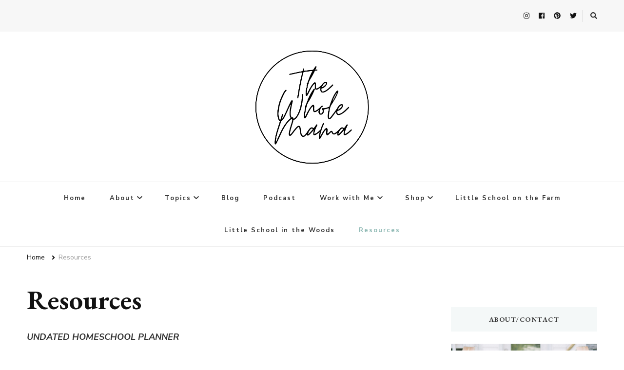

--- FILE ---
content_type: text/html; charset=UTF-8
request_url: https://iamthewholemama.com/index.php/books/
body_size: 9677
content:
    <!DOCTYPE html>
    <html lang="en-US">
    <head itemscope itemtype="http://schema.org/WebSite">
	    <meta charset="UTF-8">
    <meta name="viewport" content="width=device-width, initial-scale=1">
    <link rel="profile" href="http://gmpg.org/xfn/11">
    <meta name='robots' content='index, follow, max-image-preview:large, max-snippet:-1, max-video-preview:-1' />

	<!-- This site is optimized with the Yoast SEO plugin v17.0 - https://yoast.com/wordpress/plugins/seo/ -->
	<title>Resources -</title>
	<link rel="canonical" href="https://iamthewholemama.com/index.php/books/" />
	<meta property="og:locale" content="en_US" />
	<meta property="og:type" content="article" />
	<meta property="og:title" content="Resources -" />
	<meta property="og:description" content="UNDATED HOMESCHOOL PLANNER I am beyond excited for this sweet planner coming our for homeschool mamas. The work we do often pulls us in a &hellip;" />
	<meta property="og:url" content="https://iamthewholemama.com/index.php/books/" />
	<meta property="article:modified_time" content="2023-03-27T14:00:03+00:00" />
	<meta name="twitter:card" content="summary_large_image" />
	<meta name="twitter:label1" content="Est. reading time" />
	<meta name="twitter:data1" content="1 minute" />
	<script type="application/ld+json" class="yoast-schema-graph">{"@context":"https://schema.org","@graph":[{"@type":"WebSite","@id":"https://iamthewholemama.com/#website","url":"https://iamthewholemama.com/","name":"","description":"","potentialAction":[{"@type":"SearchAction","target":{"@type":"EntryPoint","urlTemplate":"https://iamthewholemama.com/?s={search_term_string}"},"query-input":"required name=search_term_string"}],"inLanguage":"en-US"},{"@type":"WebPage","@id":"https://iamthewholemama.com/index.php/books/#webpage","url":"https://iamthewholemama.com/index.php/books/","name":"Resources -","isPartOf":{"@id":"https://iamthewholemama.com/#website"},"datePublished":"2022-11-11T14:33:22+00:00","dateModified":"2023-03-27T14:00:03+00:00","breadcrumb":{"@id":"https://iamthewholemama.com/index.php/books/#breadcrumb"},"inLanguage":"en-US","potentialAction":[{"@type":"ReadAction","target":["https://iamthewholemama.com/index.php/books/"]}]},{"@type":"BreadcrumbList","@id":"https://iamthewholemama.com/index.php/books/#breadcrumb","itemListElement":[{"@type":"ListItem","position":1,"name":"Home","item":"https://iamthewholemama.com/"},{"@type":"ListItem","position":2,"name":"Resources"}]}]}</script>
	<!-- / Yoast SEO plugin. -->


<link rel='dns-prefetch' href='//fonts.googleapis.com' />
<link rel='dns-prefetch' href='//s.w.org' />
<link rel="alternate" type="application/rss+xml" title=" &raquo; Feed" href="https://iamthewholemama.com/index.php/feed/" />
<link rel="alternate" type="application/rss+xml" title=" &raquo; Comments Feed" href="https://iamthewholemama.com/index.php/comments/feed/" />
		<!-- This site uses the Google Analytics by MonsterInsights plugin v7.18.0 - Using Analytics tracking - https://www.monsterinsights.com/ -->
		<!-- Note: MonsterInsights is not currently configured on this site. The site owner needs to authenticate with Google Analytics in the MonsterInsights settings panel. -->
					<!-- No UA code set -->
				<!-- / Google Analytics by MonsterInsights -->
				<script type="text/javascript">
			window._wpemojiSettings = {"baseUrl":"https:\/\/s.w.org\/images\/core\/emoji\/13.1.0\/72x72\/","ext":".png","svgUrl":"https:\/\/s.w.org\/images\/core\/emoji\/13.1.0\/svg\/","svgExt":".svg","source":{"concatemoji":"https:\/\/iamthewholemama.com\/wp-includes\/js\/wp-emoji-release.min.js?ver=5.8.12"}};
			!function(e,a,t){var n,r,o,i=a.createElement("canvas"),p=i.getContext&&i.getContext("2d");function s(e,t){var a=String.fromCharCode;p.clearRect(0,0,i.width,i.height),p.fillText(a.apply(this,e),0,0);e=i.toDataURL();return p.clearRect(0,0,i.width,i.height),p.fillText(a.apply(this,t),0,0),e===i.toDataURL()}function c(e){var t=a.createElement("script");t.src=e,t.defer=t.type="text/javascript",a.getElementsByTagName("head")[0].appendChild(t)}for(o=Array("flag","emoji"),t.supports={everything:!0,everythingExceptFlag:!0},r=0;r<o.length;r++)t.supports[o[r]]=function(e){if(!p||!p.fillText)return!1;switch(p.textBaseline="top",p.font="600 32px Arial",e){case"flag":return s([127987,65039,8205,9895,65039],[127987,65039,8203,9895,65039])?!1:!s([55356,56826,55356,56819],[55356,56826,8203,55356,56819])&&!s([55356,57332,56128,56423,56128,56418,56128,56421,56128,56430,56128,56423,56128,56447],[55356,57332,8203,56128,56423,8203,56128,56418,8203,56128,56421,8203,56128,56430,8203,56128,56423,8203,56128,56447]);case"emoji":return!s([10084,65039,8205,55357,56613],[10084,65039,8203,55357,56613])}return!1}(o[r]),t.supports.everything=t.supports.everything&&t.supports[o[r]],"flag"!==o[r]&&(t.supports.everythingExceptFlag=t.supports.everythingExceptFlag&&t.supports[o[r]]);t.supports.everythingExceptFlag=t.supports.everythingExceptFlag&&!t.supports.flag,t.DOMReady=!1,t.readyCallback=function(){t.DOMReady=!0},t.supports.everything||(n=function(){t.readyCallback()},a.addEventListener?(a.addEventListener("DOMContentLoaded",n,!1),e.addEventListener("load",n,!1)):(e.attachEvent("onload",n),a.attachEvent("onreadystatechange",function(){"complete"===a.readyState&&t.readyCallback()})),(n=t.source||{}).concatemoji?c(n.concatemoji):n.wpemoji&&n.twemoji&&(c(n.twemoji),c(n.wpemoji)))}(window,document,window._wpemojiSettings);
		</script>
		<style type="text/css">
img.wp-smiley,
img.emoji {
	display: inline !important;
	border: none !important;
	box-shadow: none !important;
	height: 1em !important;
	width: 1em !important;
	margin: 0 .07em !important;
	vertical-align: -0.1em !important;
	background: none !important;
	padding: 0 !important;
}
</style>
	<link rel='stylesheet' id='wp-block-library-css'  href='https://iamthewholemama.com/wp-includes/css/dist/block-library/style.min.css?ver=5.8.12' type='text/css' media='all' />
<link rel='stylesheet' id='blossomthemes-email-newsletter-css'  href='https://iamthewholemama.com/wp-content/plugins/blossomthemes-email-newsletter/public/css/blossomthemes-email-newsletter-public.min.css?ver=2.1.5' type='text/css' media='all' />
<link rel='stylesheet' id='blossomthemes-toolkit-css'  href='https://iamthewholemama.com/wp-content/plugins/blossomthemes-toolkit/public/css/blossomthemes-toolkit-public.min.css?ver=2.2.0' type='text/css' media='all' />
<link rel='stylesheet' id='owl-carousel-css'  href='https://iamthewholemama.com/wp-content/themes/vilva/css/owl.carousel.min.css?ver=2.3.4' type='text/css' media='all' />
<link rel='stylesheet' id='animate-css'  href='https://iamthewholemama.com/wp-content/themes/vilva/css/animate.min.css?ver=3.5.2' type='text/css' media='all' />
<link rel='stylesheet' id='vilva-google-fonts-css'  href='https://fonts.googleapis.com/css?family=Nunito+Sans%3A200%2C200italic%2C300%2C300italic%2Cregular%2Citalic%2C600%2C600italic%2C700%2C700italic%2C800%2C800italic%2C900%2C900italic%7CEB+Garamond%3Aregular%2Citalic%2C500%2C500italic%2C600%2C600italic%2C700%2C700italic%2C800%2C800italic%7CEB+Garamond%3Aregular' type='text/css' media='all' />
<link rel='stylesheet' id='vilva-css'  href='https://iamthewholemama.com/wp-content/themes/vilva/style.css?ver=1.0.5' type='text/css' media='all' />
<link rel='stylesheet' id='vilva-gutenberg-css'  href='https://iamthewholemama.com/wp-content/themes/vilva/css/gutenberg.min.css?ver=1.0.5' type='text/css' media='all' />
<link rel='stylesheet' id='forget-about-shortcode-buttons-css'  href='https://iamthewholemama.com/wp-content/plugins/forget-about-shortcode-buttons/public/css/button-styles.css?ver=2.1.2' type='text/css' media='all' />
<script type='text/javascript' src='https://iamthewholemama.com/wp-includes/js/jquery/jquery.min.js?ver=3.6.0' id='jquery-core-js'></script>
<script type='text/javascript' src='https://iamthewholemama.com/wp-includes/js/jquery/jquery-migrate.min.js?ver=3.3.2' id='jquery-migrate-js'></script>
<script type='text/javascript' src='https://iamthewholemama.com/wp-content/plugins/convertkit/resources/frontend/jquery.cookie.min.js?ver=1.4.0' id='jquery-cookie-js'></script>
<script type='text/javascript' id='convertkit-js-js-extra'>
/* <![CDATA[ */
var ck_data = {"ajaxurl":"https:\/\/iamthewholemama.com\/wp-admin\/admin-ajax.php","post_has_tag":""};
/* ]]> */
</script>
<script type='text/javascript' src='https://iamthewholemama.com/wp-content/plugins/convertkit/resources/frontend/wp-convertkit.js?ver=1.9.4' id='convertkit-js-js'></script>
<link rel="https://api.w.org/" href="https://iamthewholemama.com/index.php/wp-json/" /><link rel="alternate" type="application/json" href="https://iamthewholemama.com/index.php/wp-json/wp/v2/pages/649" /><link rel="EditURI" type="application/rsd+xml" title="RSD" href="https://iamthewholemama.com/xmlrpc.php?rsd" />
<link rel="wlwmanifest" type="application/wlwmanifest+xml" href="https://iamthewholemama.com/wp-includes/wlwmanifest.xml" /> 
<meta name="generator" content="WordPress 5.8.12" />
<link rel='shortlink' href='https://iamthewholemama.com/?p=649' />
<link rel="alternate" type="application/json+oembed" href="https://iamthewholemama.com/index.php/wp-json/oembed/1.0/embed?url=https%3A%2F%2Fiamthewholemama.com%2Findex.php%2Fbooks%2F" />
<link rel="alternate" type="text/xml+oembed" href="https://iamthewholemama.com/index.php/wp-json/oembed/1.0/embed?url=https%3A%2F%2Fiamthewholemama.com%2Findex.php%2Fbooks%2F&#038;format=xml" />
<meta name="p:domain_verify" content="ed84912aefd500e01b687b38e3b3ce37"/>
<meta name="facebook-domain-verification" content="8i4xqwxnklb5te8uynbsk6djdemp04" />
<!-- Facebook Pixel Code -->
<script type='text/javascript'>
!function(f,b,e,v,n,t,s){if(f.fbq)return;n=f.fbq=function(){n.callMethod?
n.callMethod.apply(n,arguments):n.queue.push(arguments)};if(!f._fbq)f._fbq=n;
n.push=n;n.loaded=!0;n.version='2.0';n.queue=[];t=b.createElement(e);t.async=!0;
t.src=v;s=b.getElementsByTagName(e)[0];s.parentNode.insertBefore(t,s)}(window,
document,'script','https://connect.facebook.net/en_US/fbevents.js');
</script>
<!-- End Facebook Pixel Code -->
<script type='text/javascript'>
  fbq('init', '3756510241063639', {}, {
    "agent": "wordpress-5.8.12-3.0.5"
});
</script><script type='text/javascript'>
  fbq('track', 'PageView', []);
</script>
<!-- Facebook Pixel Code -->
<noscript>
<img height="1" width="1" style="display:none" alt="fbpx"
src="https://www.facebook.com/tr?id=3756510241063639&ev=PageView&noscript=1" />
</noscript>
<!-- End Facebook Pixel Code -->
<link rel="icon" href="https://iamthewholemama.com/wp-content/uploads/2020/07/cropped-The-Whole-Mama-Logo-Black-and-White-1-32x32.png" sizes="32x32" />
<link rel="icon" href="https://iamthewholemama.com/wp-content/uploads/2020/07/cropped-The-Whole-Mama-Logo-Black-and-White-1-192x192.png" sizes="192x192" />
<link rel="apple-touch-icon" href="https://iamthewholemama.com/wp-content/uploads/2020/07/cropped-The-Whole-Mama-Logo-Black-and-White-1-180x180.png" />
<meta name="msapplication-TileImage" content="https://iamthewholemama.com/wp-content/uploads/2020/07/cropped-The-Whole-Mama-Logo-Black-and-White-1-270x270.png" />
<style type='text/css' media='all'>     
    .content-newsletter .blossomthemes-email-newsletter-wrapper.bg-img:after,
    .widget_blossomthemes_email_newsletter_widget .blossomthemes-email-newsletter-wrapper:after{
        background: rgba(144, 186, 181, 0.8);    }
    
    /*Typography*/

    body,
    button,
    input,
    select,
    optgroup,
    textarea{
        font-family : Nunito Sans;
        font-size   : 18px;        
    }

    :root {
	    --primary-font: Nunito Sans;
	    --secondary-font: EB Garamond;
	    --primary-color: #90BAB5;
	    --primary-color-rgb: 144, 186, 181;
	}
    
    .site-branding .site-title-wrap .site-title{
        font-size   : 30px;
        font-family : EB Garamond;
        font-weight : 400;
        font-style  : normal;
    }
    
    .site-branding .site-title-wrap .site-title a{
		color: #121212;
	}
    
    .custom-logo-link img{
	    width: 250px;
	    max-width: 100%;
	}

    .comment-body .reply .comment-reply-link:hover:before {
		background-image: url('data:image/svg+xml; utf-8, <svg xmlns="http://www.w3.org/2000/svg" width="18" height="15" viewBox="0 0 18 15"><path d="M934,147.2a11.941,11.941,0,0,1,7.5,3.7,16.063,16.063,0,0,1,3.5,7.3c-2.4-3.4-6.1-5.1-11-5.1v4.1l-7-7,7-7Z" transform="translate(-927 -143.2)" fill="%2390BAB5"/></svg>');
	}

	.site-header.style-five .header-mid .search-form .search-submit:hover {
		background-image: url('data:image/svg+xml; utf-8, <svg xmlns="http://www.w3.org/2000/svg" viewBox="0 0 512 512"><path fill="%2390BAB5" d="M508.5 468.9L387.1 347.5c-2.3-2.3-5.3-3.5-8.5-3.5h-13.2c31.5-36.5 50.6-84 50.6-136C416 93.1 322.9 0 208 0S0 93.1 0 208s93.1 208 208 208c52 0 99.5-19.1 136-50.6v13.2c0 3.2 1.3 6.2 3.5 8.5l121.4 121.4c4.7 4.7 12.3 4.7 17 0l22.6-22.6c4.7-4.7 4.7-12.3 0-17zM208 368c-88.4 0-160-71.6-160-160S119.6 48 208 48s160 71.6 160 160-71.6 160-160 160z"></path></svg>');
	}

	.site-header.style-seven .header-bottom .search-form .search-submit:hover {
		background-image: url('data:image/svg+xml; utf-8, <svg xmlns="http://www.w3.org/2000/svg" viewBox="0 0 512 512"><path fill="%2390BAB5" d="M508.5 468.9L387.1 347.5c-2.3-2.3-5.3-3.5-8.5-3.5h-13.2c31.5-36.5 50.6-84 50.6-136C416 93.1 322.9 0 208 0S0 93.1 0 208s93.1 208 208 208c52 0 99.5-19.1 136-50.6v13.2c0 3.2 1.3 6.2 3.5 8.5l121.4 121.4c4.7 4.7 12.3 4.7 17 0l22.6-22.6c4.7-4.7 4.7-12.3 0-17zM208 368c-88.4 0-160-71.6-160-160S119.6 48 208 48s160 71.6 160 160-71.6 160-160 160z"></path></svg>');
	}

	.site-header.style-fourteen .search-form .search-submit:hover {
		background-image: url('data:image/svg+xml; utf-8, <svg xmlns="http://www.w3.org/2000/svg" viewBox="0 0 512 512"><path fill="%2390BAB5" d="M508.5 468.9L387.1 347.5c-2.3-2.3-5.3-3.5-8.5-3.5h-13.2c31.5-36.5 50.6-84 50.6-136C416 93.1 322.9 0 208 0S0 93.1 0 208s93.1 208 208 208c52 0 99.5-19.1 136-50.6v13.2c0 3.2 1.3 6.2 3.5 8.5l121.4 121.4c4.7 4.7 12.3 4.7 17 0l22.6-22.6c4.7-4.7 4.7-12.3 0-17zM208 368c-88.4 0-160-71.6-160-160S119.6 48 208 48s160 71.6 160 160-71.6 160-160 160z"></path></svg>');
	}

	.search-results .content-area > .page-header .search-submit:hover {
		background-image: url('data:image/svg+xml; utf-8, <svg xmlns="http://www.w3.org/2000/svg" viewBox="0 0 512 512"><path fill="%2390BAB5" d="M508.5 468.9L387.1 347.5c-2.3-2.3-5.3-3.5-8.5-3.5h-13.2c31.5-36.5 50.6-84 50.6-136C416 93.1 322.9 0 208 0S0 93.1 0 208s93.1 208 208 208c52 0 99.5-19.1 136-50.6v13.2c0 3.2 1.3 6.2 3.5 8.5l121.4 121.4c4.7 4.7 12.3 4.7 17 0l22.6-22.6c4.7-4.7 4.7-12.3 0-17zM208 368c-88.4 0-160-71.6-160-160S119.6 48 208 48s160 71.6 160 160-71.6 160-160 160z"></path></svg>');
	}
           
    </style></head>

<body class="page-template-default page page-id-649 wp-custom-logo wp-embed-responsive vilva-has-blocks rightsidebar" itemscope itemtype="http://schema.org/WebPage">

    <div id="page" class="site">
        <a class="skip-link" href="#content">Skip to Content</a>
    
    <header id="masthead" class="site-header style-one" itemscope itemtype="http://schema.org/WPHeader">
        <div class="header-t">
            <div class="container">
                    
	<nav class="secondary-menu">
                <div class="secondary-menu-list menu-modal cover-modal" data-modal-target-string=".menu-modal">
            <button class="close close-nav-toggle" data-toggle-target=".menu-modal" data-toggle-body-class="showing-menu-modal" aria-expanded="false" data-set-focus=".menu-modal">
                <span class="toggle-bar"></span>
                <span class="toggle-bar"></span>
            </button>
            <div class="mobile-menu" aria-label="Mobile">
                            </div>
        </div>
	</nav>
                    <div class="right">
                    <div class="header-social">
                            <ul class="social-networks">
    	            <li>
                <a href="https://www.instagram.com/the_wholemama/" target="_blank" rel="nofollow noopener">
                    <i class="fab fa-instagram"></i>
                </a>
            </li>    	   
                        <li>
                <a href="https://www.facebook.com/iamthewholemama" target="_blank" rel="nofollow noopener">
                    <i class="fab fa-facebook"></i>
                </a>
            </li>    	   
                        <li>
                <a href="https://www.pinterest.com/Iamthewholemama/pins/" target="_blank" rel="nofollow noopener">
                    <i class="fab fa-pinterest"></i>
                </a>
            </li>    	   
                        <li>
                <a href="https://twitter.com/iamthewholemama" target="_blank" rel="nofollow noopener">
                    <i class="fab fa-twitter"></i>
                </a>
            </li>    	   
            	</ul>
                        </div><!-- .header-social -->
                                            <div class="header-search">                
                            <button class="search-toggle" data-toggle-target=".search-modal" data-toggle-body-class="showing-search-modal" data-set-focus=".search-modal .search-field" aria-expanded="false">
                                <i class="fas fa-search"></i>
                            </button>
                            <div class="header-search-wrap search-modal cover-modal" data-modal-target-string=".search-modal">
                                <div class="header-search-inner-wrap">
                                    <form role="search" method="get" class="search-form" action="https://iamthewholemama.com/">
                    <label>
                        <span class="screen-reader-text">Looking for Something?
                        </span>
                        <input type="search" class="search-field" placeholder="Type &amp; Hit Enter&hellip;" value="" name="s" />
                    </label>                
                    <input type="submit" id="submit-field" class="search-submit" value="Search" />
                </form>                                    <button class="close" data-toggle-target=".search-modal" data-toggle-body-class="showing-search-modal" data-set-focus=".search-modal .search-field" aria-expanded="false"></button>
                                </div>
                            </div>
                        </div><!-- .header-search -->
                                
                </div><!-- .right -->
            </div>
        </div><!-- .header-t -->

        <div class="header-mid">
            <div class="container">
                        <div class="site-branding" itemscope itemtype="http://schema.org/Organization">  
            <div class="site-logo">
                <a href="https://iamthewholemama.com/" class="custom-logo-link" rel="home"><img width="975" height="968" src="https://iamthewholemama.com/wp-content/uploads/2020/07/cropped-The-Whole-Mama-Logo-Black-and-White.png" class="custom-logo" alt="" srcset="https://iamthewholemama.com/wp-content/uploads/2020/07/cropped-The-Whole-Mama-Logo-Black-and-White.png 975w, https://iamthewholemama.com/wp-content/uploads/2020/07/cropped-The-Whole-Mama-Logo-Black-and-White-300x298.png 300w, https://iamthewholemama.com/wp-content/uploads/2020/07/cropped-The-Whole-Mama-Logo-Black-and-White-150x150.png 150w, https://iamthewholemama.com/wp-content/uploads/2020/07/cropped-The-Whole-Mama-Logo-Black-and-White-768x762.png 768w" sizes="(max-width: 975px) 100vw, 975px" /></a>            </div>

                    </div>    
                </div>
        </div><!-- .header-mid -->

        <div class="header-bottom">
            <div class="container">
                	<nav id="site-navigation" class="main-navigation" itemscope itemtype="http://schema.org/SiteNavigationElement">
                <button class="toggle-btn" data-toggle-target=".main-menu-modal" data-toggle-body-class="showing-main-menu-modal" aria-expanded="false" data-set-focus=".close-main-nav-toggle">
            <span class="toggle-bar"></span>
            <span class="toggle-bar"></span>
            <span class="toggle-bar"></span>
        </button>
        <span class="toggle-text">Menu</span>
                <div class="primary-menu-list main-menu-modal cover-modal" data-modal-target-string=".main-menu-modal">
            <button class="close close-main-nav-toggle" data-toggle-target=".main-menu-modal" data-toggle-body-class="showing-main-menu-modal" aria-expanded="false" data-set-focus=".main-menu-modal"></button>
            <div class="mobile-menu" aria-label="Mobile">
                <div class="menu-primary-container"><ul id="primary-menu" class="nav-menu main-menu-modal"><li id="menu-item-24" class="menu-item menu-item-type-custom menu-item-object-custom menu-item-home menu-item-24"><a href="http://iamthewholemama.com/">Home</a></li>
<li id="menu-item-226" class="menu-item menu-item-type-post_type menu-item-object-page menu-item-has-children menu-item-226"><a href="https://iamthewholemama.com/index.php/about-2/">About</a>
<ul class="sub-menu">
	<li id="menu-item-120" class="menu-item menu-item-type-post_type menu-item-object-page menu-item-120"><a href="https://iamthewholemama.com/index.php/sample-page/">My Story</a></li>
	<li id="menu-item-222" class="menu-item menu-item-type-post_type menu-item-object-page menu-item-222"><a href="https://iamthewholemama.com/index.php/our-farm/">Our Farm</a></li>
</ul>
</li>
<li id="menu-item-144" class="menu-item menu-item-type-post_type menu-item-object-page menu-item-has-children menu-item-144"><a href="https://iamthewholemama.com/index.php/the-whole-mama/">Topics</a>
<ul class="sub-menu">
	<li id="menu-item-161" class="menu-item menu-item-type-taxonomy menu-item-object-category menu-item-161"><a href="https://iamthewholemama.com/index.php/category/the-whole-mama/">The Whole Mama</a></li>
	<li id="menu-item-258" class="menu-item menu-item-type-post_type menu-item-object-page menu-item-258"><a href="https://iamthewholemama.com/index.php/whole-self/">Whole Self</a></li>
	<li id="menu-item-154" class="menu-item menu-item-type-taxonomy menu-item-object-category menu-item-154"><a href="https://iamthewholemama.com/index.php/category/whole-home/">Whole Home</a></li>
	<li id="menu-item-155" class="menu-item menu-item-type-taxonomy menu-item-object-category menu-item-155"><a href="https://iamthewholemama.com/index.php/category/whole-kitchen/">Whole Kitchen</a></li>
	<li id="menu-item-153" class="menu-item menu-item-type-taxonomy menu-item-object-category menu-item-153"><a href="https://iamthewholemama.com/index.php/category/whole-child/">Whole Child</a></li>
	<li id="menu-item-152" class="menu-item menu-item-type-taxonomy menu-item-object-category menu-item-152"><a href="https://iamthewholemama.com/index.php/category/whole-adventure/">Whole Adventure</a></li>
</ul>
</li>
<li id="menu-item-140" class="menu-item menu-item-type-post_type menu-item-object-page menu-item-140"><a href="https://iamthewholemama.com/index.php/blog/">Blog</a></li>
<li id="menu-item-245" class="menu-item menu-item-type-post_type menu-item-object-page menu-item-245"><a href="https://iamthewholemama.com/index.php/podcast/">Podcast</a></li>
<li id="menu-item-196" class="menu-item menu-item-type-post_type menu-item-object-page menu-item-has-children menu-item-196"><a href="https://iamthewholemama.com/index.php/community/">Work with Me</a>
<ul class="sub-menu">
	<li id="menu-item-406" class="menu-item menu-item-type-post_type menu-item-object-page menu-item-406"><a href="https://iamthewholemama.com/index.php/sign-up-for-the-whole-mama/">Grab Your FREE Copy of The Whole Mama Survival Guide</a></li>
	<li id="menu-item-510" class="menu-item menu-item-type-post_type menu-item-object-page menu-item-510"><a href="https://iamthewholemama.com/index.php/the-whole-mamas-community/">The “Whole Mamas” FB Group</a></li>
	<li id="menu-item-526" class="menu-item menu-item-type-post_type menu-item-object-page menu-item-526"><a href="https://iamthewholemama.com/index.php/raising-whole-readers-online-course/">Raising Whole Readers Online Course</a></li>
	<li id="menu-item-605" class="menu-item menu-item-type-post_type menu-item-object-page menu-item-605"><a href="https://iamthewholemama.com/index.php/homeschool-coaching/">Homeschool Mentoring</a></li>
</ul>
</li>
<li id="menu-item-94" class="menu-item menu-item-type-post_type menu-item-object-page menu-item-has-children menu-item-94"><a href="https://iamthewholemama.com/index.php/shop/">Shop</a>
<ul class="sub-menu">
	<li id="menu-item-550" class="menu-item menu-item-type-post_type menu-item-object-page menu-item-550"><a href="https://iamthewholemama.com/index.php/shop/">Shop</a></li>
</ul>
</li>
<li id="menu-item-595" class="menu-item menu-item-type-post_type menu-item-object-page menu-item-595"><a href="https://iamthewholemama.com/index.php/the-farm-school/">Little School on the Farm</a></li>
<li id="menu-item-761" class="menu-item menu-item-type-post_type menu-item-object-page menu-item-761"><a href="https://iamthewholemama.com/index.php/little-school-in-the-woods/">Little School in the Woods</a></li>
<li id="menu-item-652" class="menu-item menu-item-type-post_type menu-item-object-page current-menu-item page_item page-item-649 current_page_item menu-item-652"><a href="https://iamthewholemama.com/index.php/books/" aria-current="page">Resources</a></li>
</ul></div>            </div>
        </div>
	</nav><!-- #site-navigation -->
                </div>
        </div><!-- .header-bottom -->
    </header>
            <div class="top-bar">
    		<div class="container">
            <div class="breadcrumb-wrapper">
                <div id="crumbs" itemscope itemtype="http://schema.org/BreadcrumbList"> 
                    <span itemprop="itemListElement" itemscope itemtype="http://schema.org/ListItem">
                        <a itemprop="item" href="https://iamthewholemama.com"><span itemprop="name">Home</span></a>
                        <meta itemprop="position" content="1" />
                        <span class="separator"><i class="fa fa-angle-right"></i></span>
                    </span><span class="current" itemprop="itemListElement" itemscope itemtype="http://schema.org/ListItem"><a itemprop="item" href="https://iamthewholemama.com/index.php/books/"><span itemprop="name">Resources</span></a><meta itemprop="position" content="2" /></span></div></div><!-- .breadcrumb-wrapper -->    		</div>
    	</div>   
        <div id="content" class="site-content"><div class="container">
<div id="primary" class="content-area">
	
	<main id="main" class="site-main">

		<article id="post-649" class="post-649 page type-page status-publish hentry">
	        <header class="page-header">
            <h1 class="page-title">Resources</h1>
        </header> 
        <div class="entry-content" itemprop="text">
<p><strong><em>UNDATED HOMESCHOOL PLANNER</em></strong></p>



<p>I am beyond excited for this sweet planner coming our for homeschool mamas. The work we do often pulls us in a million directions. We need something that grounds us, relaxes us, prepares us, organizes us, and encourages us. </p>



<p>This planner is that and so much more! You choose the cover to personalize it for YOU. It includes space for weekly Bible verses, lesson planning, goal setting, meal prep, and weekly/daily routines. </p>



<p>It&#8217;s also a full-size planner and a COLORING BOOK so you can personalize it and relax a bit while planning.</p>



<p>Choose from FIVE different covers!</p>



<p><em>GRAB YOURS TODAY</em>!</p>



<p><strong><em>Wildflower Cover: </em></strong> <a href="https://www.amazon.com/dp/B0BT81W46V" target="_blank" rel="noreferrer noopener">https://www.amazon.com/dp/B0BT81W46V</a></p>



<p><strong><em>Leaves Cover:  </em></strong><a href="https://www.amazon.com/dp/B0BT7FZQML" target="_blank" rel="noreferrer noopener">https://www.amazon.com/dp/B0BT7FZQML</a></p>



<p><strong><em>Watercolor Cover: </em></strong> <a href="https://www.amazon.com/dp/B0BT6N4JJ2" target="_blank" rel="noreferrer noopener">https://www.amazon.com/dp/B0BT6N4JJ2</a></p>



<p><strong><em>Sunflowe</em>r Cover:</strong>  <a href="https://www.amazon.com/dp/B0BT71ZZPG" target="_blank" rel="noreferrer noopener">https://www.amazon.com/dp/B0BT71ZZPG</a></p>



<p><strong>Magnolia Cover: </strong> <a href="https://www.amazon.com/dp/B0BT6N4JJH" target="_blank" rel="noreferrer noopener">https://www.amazon.com/dp/B0BT6N4JJH</a></p>



<p></p>



<p><strong><em>TIPS + TRICKS BEDTIME BOOK</em></strong></p>



<p>Stop bedtime battles and big-time emotions with this easy-to-use guide!  Families deserve to have a bedtime routine that creates happy, peaceful sleep for the child and healthy-boundaries for parents to have their much needed alone time each night.</p>



<p>When you and your child have the opportunity to rest and reset, you both are able to be your best selves for your family.  You are both able to find harmony and thrive. </p>



<p>It is time to say goodbye to bedtime woes and invite rest back into your routine!</p>



<p>GRAB YOUR COPY TODAY!</p>



<figure class="wp-block-embed is-type-rich is-provider-amazon wp-block-embed-amazon"><div class="wp-block-embed__wrapper">
<iframe loading="lazy" title="60 Tips and Tricks to Get Your Child to Bed and Happy: An Easy-to-Use Bedtime Guide for Parents Who&#039;ve Tried Everything (Sleep Training, Bedtime Book, Routine for Kids)" type="text/html" width="840" height="550" frameborder="0" allowfullscreen style="max-width:100%" src="https://read.amazon.com/kp/card?preview=inline&#038;linkCode=kpd&#038;ref_=k4w_oembed_jiIDnYdhKYixqi&#038;asin=B0BJ4MFG23&#038;tag=kpembed-20"></iframe>
</div></figure>
</div></article><!-- #post-649 -->

	</main><!-- #main -->
</div><!-- #primary -->


<aside id="secondary" class="widget-area" role="complementary" itemscope itemtype="http://schema.org/WPSideBar">
	<section id="custom_html-2" class="widget_text widget widget_custom_html"><div class="textwidget custom-html-widget"><script data-ad-client="ca-pub-3722185492244668" async src="https://pagead2.googlesyndication.com/pagead/js/adsbygoogle.js"></script></div></section><section id="bttk_author_bio-3" class="widget widget_bttk_author_bio"><h2 class="widget-title" itemprop="name">About/Contact</h2>        <div class="bttk-author-bio-holder">
            <div class="image-holder">
                <img width="2048" height="2560" src="https://iamthewholemama.com/wp-content/uploads/2020/10/WholeMama-037-scaled.jpg" class="attachment- size-" alt="Jenna Gibbons" loading="lazy" srcset="https://iamthewholemama.com/wp-content/uploads/2020/10/WholeMama-037-scaled.jpg 2048w, https://iamthewholemama.com/wp-content/uploads/2020/10/WholeMama-037-240x300.jpg 240w, https://iamthewholemama.com/wp-content/uploads/2020/10/WholeMama-037-819x1024.jpg 819w, https://iamthewholemama.com/wp-content/uploads/2020/10/WholeMama-037-768x960.jpg 768w, https://iamthewholemama.com/wp-content/uploads/2020/10/WholeMama-037-1229x1536.jpg 1229w, https://iamthewholemama.com/wp-content/uploads/2020/10/WholeMama-037-1638x2048.jpg 1638w, https://iamthewholemama.com/wp-content/uploads/2020/10/WholeMama-037-48x60.jpg 48w" sizes="(max-width: 2048px) 100vw, 2048px" />            </div> 
            <div class="text-holder">
                <div class="title-holder">Jenna Gibbons</div> 
                <div class="author-bio-content">
                                    </div>
                <div class="text-signature">Christian Mama + Native Michigander + Current Nashvillian + Mother to Two Boys + Farm Girl + Michigan State Alum + Former ESL Teacher + Lover of Food, Fixer Upper, Travel, Coffee, and Wine + Loves to be Inspired Say Hello: jenna@iamthewholemama.com</div>                
                                    <a target=_blank href="http://iamthewholemama.com/index.php/sample-page/" class="readmore">Contact Me</a>
                
    	        <div class="author-bio-socicons">
                                            <ul class="author-socicons">
        	        	                		            <li class="social-share-list">
                		                <a target=_blank href="https://www.facebook.com/iamthewholemama">
                                            <i class="fab fa-facebook"></i>
                                        </a>
                		                
                		            </li>
            		                            		            <li class="social-share-list">
                		                <a target=_blank href="https://www.instagram.com/the_wholemama/">
                                            <i class="fab fa-instagram"></i>
                                        </a>
                		                
                		            </li>
            		                            		            <li class="social-share-list">
                		                <a target=_blank href="https://twitter.com/iamthewholemama">
                                            <i class="fab fa-twitter"></i>
                                        </a>
                		                
                		            </li>
            		                            		            <li class="social-share-list">
                		                <a target=_blank href="https://www.pinterest.com/Iamthewholemama/">
                                            <i class="fab fa-pinterest"></i>
                                        </a>
                		                
                		            </li>
            		                                    </ul>
                    	        </div>
            </div>
	    </div>
        </section><section id="search-3" class="widget widget_search"><form role="search" method="get" class="search-form" action="https://iamthewholemama.com/">
                    <label>
                        <span class="screen-reader-text">Looking for Something?
                        </span>
                        <input type="search" class="search-field" placeholder="Type &amp; Hit Enter&hellip;" value="" name="s" />
                    </label>                
                    <input type="submit" id="submit-field" class="search-submit" value="Search" />
                </form></section></aside><!-- #secondary -->
            
        </div><!-- .container/ -->        
    </div><!-- .error-holder/site-content -->
        <footer id="colophon" class="site-footer" itemscope itemtype="http://schema.org/WPFooter">
            <div class="footer-t">
    		<div class="container">
    			<div class="grid column-1">
                    				<div class="col">
    				   	
    				</div>
                                </div>
    		</div>
    	</div>
            <div class="footer-b">
        <div class="container">
            <div class="copyright">
                &copy; Copyright 2026 <a href="https://iamthewholemama.com/"></a>. All Rights Reserved.  Vilva | Developed By <a href="https://blossomthemes.com/" rel="nofollow" target="_blank">Blossom Themes</a>. Powered by <a href="https://wordpress.org/" target="_blank">WordPress</a>.  
            </div>
            <div class="footer-social">
                    <ul class="social-networks">
    	            <li>
                <a href="https://www.instagram.com/the_wholemama/" target="_blank" rel="nofollow noopener">
                    <i class="fab fa-instagram"></i>
                </a>
            </li>    	   
                        <li>
                <a href="https://www.facebook.com/iamthewholemama" target="_blank" rel="nofollow noopener">
                    <i class="fab fa-facebook"></i>
                </a>
            </li>    	   
                        <li>
                <a href="https://www.pinterest.com/Iamthewholemama/pins/" target="_blank" rel="nofollow noopener">
                    <i class="fab fa-pinterest"></i>
                </a>
            </li>    	   
                        <li>
                <a href="https://twitter.com/iamthewholemama" target="_blank" rel="nofollow noopener">
                    <i class="fab fa-twitter"></i>
                </a>
            </li>    	   
            	</ul>
                </div>
            
        </div>
    </div> <!-- .footer-b -->
        </footer><!-- #colophon -->
        <button class="back-to-top">
        <svg xmlns="http://www.w3.org/2000/svg" width="24" height="24" viewBox="0 0 24 24"><g transform="translate(-1789 -1176)"><rect width="24" height="2.667" transform="translate(1789 1176)" fill="#fff"/><path d="M-215.453,382.373-221.427,372l-5.973,10.373h4.64v8.293h2.667v-8.293Z" transform="translate(2022.427 809.333)" fill="#fff"/></g></svg>
    </button>
        </div><!-- #page -->
        <!-- Facebook Pixel Event Code -->
    <script type='text/javascript'>
        document.addEventListener( 'wpcf7mailsent', function( event ) {
        if( "fb_pxl_code" in event.detail.apiResponse){
          eval(event.detail.apiResponse.fb_pxl_code);
        }
      }, false );
    </script>
    <!-- End Facebook Pixel Event Code -->
    <div id='fb-pxl-ajax-code'></div><link rel='stylesheet' id='Dancing-Script-css'  href='https://iamthewholemama.com/wp-content/plugins/blossomthemes-toolkit/public/css/dancing-script.min.css?ver=1.0.0' type='text/css' media='all' />
<script type='text/javascript' id='blossomthemes-email-newsletter-js-extra'>
/* <![CDATA[ */
var bten_ajax_data = {"ajaxurl":"https:\/\/iamthewholemama.com\/wp-admin\/admin-ajax.php"};
/* ]]> */
</script>
<script type='text/javascript' src='https://iamthewholemama.com/wp-content/plugins/blossomthemes-email-newsletter/public/js/blossomthemes-email-newsletter-public.min.js?ver=2.1.5' id='blossomthemes-email-newsletter-js'></script>
<script type='text/javascript' src='https://iamthewholemama.com/wp-content/plugins/blossomthemes-email-newsletter/public/js/all.min.js?ver=5.6.3' id='all-js'></script>
<script type='text/javascript' src='https://iamthewholemama.com/wp-content/plugins/blossomthemes-toolkit/public/js/isotope.pkgd.min.js?ver=3.0.5' id='isotope-pkgd-js'></script>
<script type='text/javascript' src='https://iamthewholemama.com/wp-includes/js/imagesloaded.min.js?ver=4.1.4' id='imagesloaded-js'></script>
<script type='text/javascript' src='https://iamthewholemama.com/wp-includes/js/masonry.min.js?ver=4.2.2' id='masonry-js'></script>
<script type='text/javascript' src='https://iamthewholemama.com/wp-content/plugins/blossomthemes-toolkit/public/js/blossomthemes-toolkit-public.min.js?ver=2.2.0' id='blossomthemes-toolkit-js'></script>
<script type='text/javascript' src='https://iamthewholemama.com/wp-content/plugins/blossomthemes-toolkit/public/js/fontawesome/v4-shims.min.js?ver=5.6.3' id='v4-shims-js'></script>
<script type='text/javascript' src='https://iamthewholemama.com/wp-content/themes/vilva/js/owl.carousel.min.js?ver=2.3.4' id='owl-carousel-js'></script>
<script type='text/javascript' src='https://iamthewholemama.com/wp-content/themes/vilva/js/owlcarousel2-a11ylayer.min.js?ver=0.2.1' id='owlcarousel2-a11ylayer-js'></script>
<script type='text/javascript' id='vilva-js-extra'>
/* <![CDATA[ */
var vilva_data = {"rtl":"","auto":"1","loop":"1"};
/* ]]> */
</script>
<script type='text/javascript' src='https://iamthewholemama.com/wp-content/themes/vilva/js/custom.min.js?ver=1.0.5' id='vilva-js'></script>
<script type='text/javascript' src='https://iamthewholemama.com/wp-content/themes/vilva/js/modal-accessibility.min.js?ver=1.0.5' id='vilva-modal-js'></script>
<script type='text/javascript' src='https://iamthewholemama.com/wp-includes/js/wp-embed.min.js?ver=5.8.12' id='wp-embed-js'></script>

</body>
</html>


--- FILE ---
content_type: text/html; charset=utf-8
request_url: https://www.google.com/recaptcha/api2/aframe
body_size: 270
content:
<!DOCTYPE HTML><html><head><meta http-equiv="content-type" content="text/html; charset=UTF-8"></head><body><script nonce="4DG8FDjGqeihqJOMnYZyKA">/** Anti-fraud and anti-abuse applications only. See google.com/recaptcha */ try{var clients={'sodar':'https://pagead2.googlesyndication.com/pagead/sodar?'};window.addEventListener("message",function(a){try{if(a.source===window.parent){var b=JSON.parse(a.data);var c=clients[b['id']];if(c){var d=document.createElement('img');d.src=c+b['params']+'&rc='+(localStorage.getItem("rc::a")?sessionStorage.getItem("rc::b"):"");window.document.body.appendChild(d);sessionStorage.setItem("rc::e",parseInt(sessionStorage.getItem("rc::e")||0)+1);localStorage.setItem("rc::h",'1769105734186');}}}catch(b){}});window.parent.postMessage("_grecaptcha_ready", "*");}catch(b){}</script></body></html>